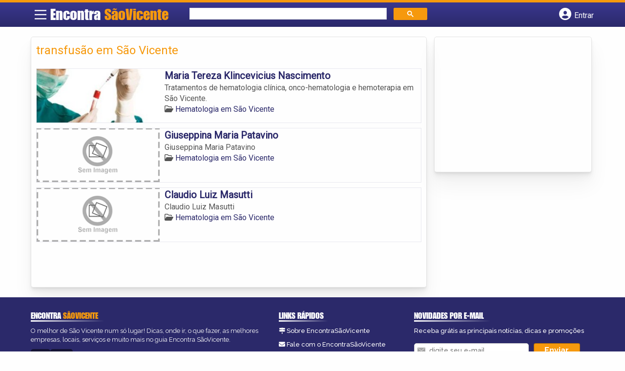

--- FILE ---
content_type: text/html; charset=UTF-8
request_url: https://syndicatedsearch.goog/afs/ads?sjk=EdXJXIHKRi%2BvCFYCo0ImEA%3D%3D&channel=6315114577&client=pub-5823210502176162&q=transfus%C3%A3o%20em%20S%C3%A3o%20Vicente&r=m&hl=pt&type=0&oe=UTF-8&ie=UTF-8&fexp=21404%2C17300003%2C17301437%2C17301438%2C17301442%2C17301266%2C72717107&format=n1%7Cn3&ad=n4&nocache=5021769748837781&num=0&output=uds_ads_only&v=3&preload=true&bsl=8&pac=0&u_his=2&u_tz=0&dt=1769748837783&u_w=1280&u_h=720&biw=1280&bih=720&psw=1280&psh=206&frm=0&uio=--&cont=miolo-topo-ads%7Cmiolo-rodape-ads&drt=0&jsid=csa&jsv=861291464&rurl=https%3A%2F%2Fwww.encontrasaovicente.com%2Ftags%2Ftransfusao-em-sao-vicente%2F
body_size: 8310
content:
<!doctype html><html lang="pt-BR"> <head>    <meta content="NOINDEX, NOFOLLOW" name="ROBOTS"> <meta content="telephone=no" name="format-detection"> <meta content="origin" name="referrer"> <title>Anúncios Google</title>   </head> <body>  <div id="adBlock">    </div>  <script nonce="9vX8EVO8dARo6CXcL_9LDA">window.AFS_AD_REQUEST_RETURN_TIME_ = Date.now();window.IS_GOOGLE_AFS_IFRAME_ = true;(function(){window.ad_json={"caps":[{"n":"queryId","v":"Zjl8aaS8FPCMnboPtKDm2A0"}],"bg":{"i":"https://www.google.com/js/bg/MihF79xbtN-jC27Z8yty-RAjEVBlPver5AKPphq_Rlo.js","p":"CcutFtLWnTc93Ft3RYGuQVmYKvTi++P1EHJIZCpnNDVIW4zEf9rCe9ZVV3D0LjqR5w0xdRJgQCN1PmrGvrc1nE4GPzi3GGfRMN8oYA2LIIVDEpCQ+9A/HMLLr3VimLQF/m9Mz0d1UeAriaHOk4V5Zf/[base64]/41+W7yw+GqtjpAJlYTEKbLpZd1alFp4icY6KpnwKGn1CmN3xxXVneDfUwyB5SGyZTXE5IWZBBVTMSM4mU6bqSpHpJINo4b0rahOV60S46vShMwH0OjiC65UjUl5DlhjpdmFEJbfUsUNBBAPKgaEOiyDv6jeUjoi/QehxSpQqi+BQEE/q8iuupfz6GQlENU8x1RlSrNybgv+5Mk/6sSkEY27B/VnRsq7oSDi+gILyvb8PRNn/Ijs1hTA5CLz1xNtiq8f3p4evOQ2Jx6CQ/WywjY0Q/2i4oTFmwmRHVt2WXX+88GWqKB4Ezn5WZSVPO1D5TdJunG+KbfJjMJYfWilJ90xLn7rwfVh6yGhPneEQaVfTVPnz+9/6FQX0IdZkpY5CsZiQm05Gl13Lm2kWmlaz9yd4DpK72V2Y9pzZLWucTiANikA4lyVaJZtZUJWXGebp4gFxk2ZUZ6S/1lbI8olOfuPJcUXIcs2eKVvNyIhPDAs+5NxfbiO9W5AYIwTAGyrtRKYe3lPYu/Ey4ATnj7XBDR2bqWpznNHd5eJbs+UVnlBCLPF7wpxLqDqa/uiy4PX2Wa9gqmtyVcQyyTVmpvERbSqjOOtD8nw8Ld6Klp1kLNu6Dzft1kRQyR4E0fEfYjpKVzB3CmaCGojHuGXY5Eun7sh914GcjMe4/+p/ioe7cO6GTj5+jNawLBS9mpthcy+2xIeh+CZHx+z3LXpa4K3Wo4E5M4ITt7tbAfkjW5lC+lQsliea4mGEANRoFQHrgjCfA5unQhh/R8Lc7kBqDr6t/[base64]/mO+qKWMus38ZknJ+RpEDLIe+/64vti0U+6QkiXMtaPN/[base64]/1HuuBfNwECGD4K9J0pGwe6u1MRVfegh1pLS3YJb1ABD+5kjF+Pxi/WXDtXmJaEJoLiqaH3d6gp7y7pQYDNFTSXFkARp9wetitcjfv7VMKCT11xeAzJh0Zlo6XDTvz2MJkOsg/yeI+BnmnmSvyCzrh3X3osvxHqGCuphrZyq9SFuCrKtJ44M97Ro/[base64]/Y1GesCub6irovir3niyOe7p3sz/GDBTr88+T/4WFgI7q89itWqHAZ4hGHWcUHcUNxl3NcEhnOc0CJYY26QN5A/y1hXtpSDe62qw3l1is8iBM3oWggTRI6DZpA1UIT4NWVUmd5a4X6QpfsAr9z0IcqP2Yl7QwwGx5U4rDFLzi+SacUeQqmZbBTR11JlY5gzAThEbN2Ki+obyv6S9HBTESOUKu/b9jPcd/[base64]/gej6voq4364kJ6YE2Wl5jjN4UqJd4v1GjAtLWx6z+8lL9XBuKpKiUmW7R0F7MvOUuViv6GCoPUZUf2BQHI4o5uN9a/jegMsog+3CShTNT2ncN/f/[base64]/JrCYHIM8K9W17GUsxQF+Byp8PzzV6YSSfW+J5gxTmzkYUGSsE37Z/EDc+p2kT4GqlHuijWdLJNBhzNjovgN9mRgDoFIqfSZo9sf+ztRLi4yHJLJlExmNkuL2hOZFHnLIJb6XNKLuSrHSEntL4HNvGo/mb1SiLZBwNKgAiovFA5FltBAmvQCz65aCVa9bYAkNA+kMDaDLHs0bSRztSxJ02EOZ+BpCscCH7yxQlgvwQbG/C0f1T5KOfTp3DZ1VVMeBVlGr18aGvNglikXC5IUuCe3bWIWoSFCOSZOupsf2vDHkn23tvaT6XwWeVlK0HBT/9cv9/ZYIfEOSjTdT1GbUb+bN5oFy8HTFS9nPCUJ62+Rdr19K1TN/2IE5DMATmRWLi0JnD80kp0job1t3U9CYgxUGvk8+JjG7GKQc4pN5Pr0M6VYOLCt0WMB++g6hEoX4htFBfsdWftciqimz5fc9YqtdGdRN1b5jrDDm8NZyuvy+c8ndj3EJJb977wthNmAd2yQMwlGCf/SF/cT13ZY47GpwVNkTg2ONOSH72f0V5C2Wzsgi/cUdom+V4xPH/JZ7oXF1DI5XDW/9NvpirMxmpLHuTf3hOTHyJC3mEbPDZY6AoRxOkeSTqPgMtjF5od+WbJXnUXZSoToNUjZuLqDQxOb+AuP7cA5UuQJPkCWP6Dez2KNopr4bdPlZPOZEEhg+vKKueF6hJ1sxOJhjEXHGW0/vyLLE6x7W40DGv8QZ78JHsflVd81Usz6Yf9GqUjpQwHsxFse1AFBpQzgEc6e0pXLA0kEMjQJE6T6P1IimCvSz7W0Kv0noLaxgzKOJL9bijsIbesrpvCQnJujBkWgWMxCAocQVAVztn6g/UINZEJ/GI2qiuAGe5cNDk13H9Gdz/i1g4LQW5QMpXTtlIsfipUVZurQASs+biFZwkOXNI1S6rfJRgOKrD1ugYJEbjZHoVN2QkmfxDgjo1ao05QX9JmxHn3wDkQzkEQ/doCgEScCBVONU3Db6tsmg+RgTtQannKV0ghqzLLi3nVMQT7T7np1lZJc+ewiGo/SyrvRvFH26HNSzQbRQRtBkWwc69x/[base64]/JAy/F1gCJBdx+RAubtCR0YdAhLe8rbKm8TqGJMnxa0BoJylfqvRCkLMBUlPHJZH45blH/Jg3AoXVKal37yiOGXRxgl7CcydUU8QZv5/lwMw60Ox9FVhcQrhfNUJUIcgRw+WjOP1sTyHftr/IOLjpstMCjb5LH8MrZ81YsLPme5xSK1hLqL6G+F9+jw83jpB91Z6Kde3KiPwa9fJ7XAXR/Lexar/XNpwhGeyim9DDKoGYauahha0Lpn91VHpU/ZfECXtC1Q+EfuMhc0UnwG/P6qEVuP7rl/I0kMLSYxsiEr6FOpLYypKQ7ECn7TVqCinLYBLzTyojeGqRTDsq/mC8K1IcnaBWmwnn/[base64]/+OL7E1Eyv2SguZYhdTbFPwaaZgIjF794R/RDWLx3sT/ag/CAHePcYYpdKXSbEwf765ETCWg162g944MkoKi9cLKvlqrJZonkkH09UHAbw0okCN9qGc7n+ONMI8VQ2mObk74G2eyz9Q2odzMy+HMdVCpGUYpNRKwWuCF/ciB4zRTDvnjRuybgbQQuNoORiIGqGE9rnnb/ZkbYjzYqjv76ubCQXaTioVb+/0MREX2bVW9bjs47fROVphYWFXt2aTgyyrYYZyQX1pyT0G03/IOAiJA0EzLQZVZlPPWK2+VMCq1D/[base64]/ca1NvHaWQ9olPN4PYEuX7t8HHmSny0L7lP+1W3r9ML4PI82h128KJTv4gaYkYCBhlj/8f1dfE1ZKBjd/z51maLHITKQFrGXriFO2zyfNXn0NMP4h3+k0GxhEMDLyyksZ6AR6yB8iqVac0E6EqOzjBclBAbpToVzIdZGQEuWDTRWoyHbEjO2LJt5GPXSCHFJ39hM6ikO52/0IiL0zdPTP9UjWOfTG2mla3hcT0ONXVL6uavxaBuPCCPRQTFJAQ/7a0quW8q95LUTs3YiA/MFRtdmP7zvb0msUB5qcckIc3sDuF7BY8mQK/IGV661k3j6OS9mqmKIrtmq2UwFC9S60kseLhLw505J10FTStQQmouEoLWwe2OKA2iZgyebF3E63DDPusGrGhOvDNcVGdudOWq7bSgpyc5jnKdEjAIPgxigcB5ntgIkY367G3F+IuUu+Fvin2oprKzJ/8AdBePRHSaPtJ71Q86l0/SYOiYnD0hXWwnwPUnwkCMP6xtOzTtgOErhUmMlyPVHBXyWcBQ489Y88ulu5jQoQWOV9GzTa65eTZx9XYXVsBzI12lhJNC5doRD0IfCpAwL9T7LxoieeXDjr1u12wJWoann99twHo/b7l5phK89LG9tpBVpMInMjQx9CZ/fJoTx4iWmWjOb5eQ0JQkdSzz+TvpeaKgvlT4AprraAjLYodtCjDQwI6MwNklxaje/dVFU0nQn3LlVR+is+xoPY83AjUHyGaxKG1jCfXAs6FoA7XD5iO4GLvatVAAFzXWpkfh23/4OB31aKrI+RJxpp6ZhmTRFHfPjzGmsU8TydBsFj3EkcgZaPA2zKE7JKtddPpW6anZtT+c9L/Ne3nClGBcLqd5rXINrtHxUUVPMY3vZgyQCPFZlo+e56PDnJ2Pvy/mncppzzVMEEzcgNHfse4u5OjEi2waaazkd6ZudXuZgXsc6za6q6ykL6a7G1eEEmw1UYm3Pszk5mxJkGAZbBKgqkEmttwEJn4oXQjChgU2yZP792PY6HBkhxrpqMR31f1RvV175/r+ClzPLNNuR9y4pSEyL7THgVqwDqIPz+v0OhcZUu4IZGTx864DGu/jVMmCtEIOoFtJEmEwlXcc5kHclfKvqMG/6S0tmNU38BWJ1nSFDmNzO7VVWNyqCJkjdP2GSqf97l0yffRGaGhTAHzzEIojhon31qDQf+soWqKD+WLHoKLpFXyhX2rxNfrLweUqZi/JArPoxzrWDa8akzD84NXSeQzWKnJphYIQMMP24MOELgTPgs/nLa3HL2tcGF1eKgphhdZyW1MD02fleABqTfyOmCHxX2kCFqBCBE13X2lYSC09OGjeXh1SrmbT35MggveIGMcloPDsOvOhXKLwGnPgt9pi/mN5e1xquNDUqRzwhocC8Z4cHN06JK/7zeSdPw++IJNV5eV1RAIBdtKfhNb2pRpKearRBV6iZ0jCTrQFSBpOEIxn0Yhmxf7/duUQSQWx7bY03DvtmAqBxbLPjUjGzSll/0HpZ8f66qZg2uhh9+TTj20FOKuuv5bHHdefZGNjACIiQphoZeDJ5JyT5xxAm6URLYENhwudp1RcKpyO4vCbBVv5tDHf32OO+zYnF0ceMsZA6VLl1dVlYG2/Z6Bw30jgk9Dmh/[base64]/s27dod43v1zFInxMNQjHR5j3QuRLxFYvtX+ZbPwv6dk9aPSsm7q3Sa2la2qs4m0GUOfXMqFF3DI1JxGzhpMcwkGGeokag4O62X03SlQYWSWd6LHdIWI5isM2FMQp8Qdor+sripbeYvCFXbOkkUbk/hq0of+RpjtG/Ol5C7AeUoX4sryHEUCoMJygA+RfwLY0qLDzBp1JoEPb4G4sIIFbDnKqmbkCKjB8NF9m7vby5pM/nkh+6ljc5LwgsxYsgzxMpdZ2ZQ/JImTIExZAPBCS4BVPC6G3qJGO2bngzlZqEP4zv/aH+ZYffEgdmx4f09usW//Z/elL+r7eC7Ht9vPV63hyDY6PdvMWYUP2CzSoF3bpr+QNP29JXBmDP4mWxF7Mr0zc4v9OAy7VCxg+6JvpfKKp6QUy/cRrueEyjdKHD/qgPkPI7gJpQe4MurkrXck1oDw3mo70/H91rnwTuAanFeoPKyqxH5XTqLJmZNYy7tS8sQgshyn73vqp33s6ZgRgApNzkYferQacnSRlPWF4x8DFnXFtuRjBwfRkJl1ASw4bXJx51jGQkkF9LHdckBqWzoD46YfBqwCHonpEQwkfkoMR6LP/BXeplccDjvhcEJXOd/VRXptBCWlBZPonigKZOOkjp+UdmaXaQBplE+LMeVzJzlnUwWqdEXkw2YDx1eXb8/jvgV4f/2zKuuqmsJVfztNGpwY1V6c9pUy4KUomAlHt7oAp64hnY0BItm/cTrbKil2nMWE7HGURh39OV5VF+uefbRsahcUg9hWOtdia9ZogfVg/ufd+meG5g/M4oGFojUqcg7cCQ8c3tG61CVRR7YLU6fd6D4fSEWrlDf7jWbkC6FIQwA/bX0QMBz+q4s+aMls2OC/UiM9QWD36c0ZU8JP/O9zzbb379IRWqt4n1eYymTuQ9BXePthfdTdMAR/JH52dCCuWH8h0XoGUgWOQNgv56nDlYz4PnSGZZ7xMur7ozWic/8gAiE8WSmzD6D2BRc2MC47k6kw2kd7/Al3pH1Be8LbODQ7Yn2qQb8HaFGaFNrSW05VmS5YJb9oiyPakZJRpZ/ZxHWPRkpo7m8F9sOoLCeGoGWsLzxNsTfS7fjQ7AAFLhlKxPkz7Vcu/cGD+3DPb7WOAGQwp8H3O8Jk8zcGJA2o8OuFych8UbVpZQeSaFBVp5FJxCn8sMfEmEFEZI0kwLwIaTgkOpIWJCur5ea03Qxjs0xUOkXh3f1+jhxUsLvG1lik/mANsuzv8M5zlwioSGcJNWJcnEanTZSFU9XblH0AMcqRXVnRLMCw39UhcBXW3+2rXturnWqh6m+u3ZmWr2iULNuXpLilqKLlVTpk0oopS79WeeZHZMRSAViEhFcfjV6rNPr9OABFu4EWU3PkDADDTl5CDbKRYnHl0LixSSMmKYXIRTn1FZdtd4PWMQXyHxNlAeBZUWT/qi/9aERjdVTc4EVc/uSVVwJknEJQ0QueTgpj1KK4nK6WMNrGbWklSgpC0IydkIsmjf7dw7+b6TS3TyKjKUsyaoN71VOKvtWDaYVJY/XbPOoJIbcGPKx3Kx4BWpTh9reDCWVahTHv0m0mlGGbwgwdmN6Nr9pClLwiULD69zQzeg4ehXvjeUPu8FKY3pgmiR6zM39uivsJ9xI0Wk5K5ZLsYc7Vvklfhh7I2EnZbz/CYivRPTbARa6RYtyO1jrhb4krvKEo1qHIDTFfsvzRbf6/3w/U9rvgEyQkZZcT7U1HBTxRymjZPOt7YmyJm8PkDV2z5KTMXp05h/Z6v1CEI62UOR82cMmBD+l58uAtATdWIDfkbD4NgYqAf4cGkIgFtkvDtsyHroK6IS5qnthjCc4vav1CdwwCobhl/EO8Y6DHz1aJaavyaEdpqeFGQnw+b/5xHEi3wKq3FwwWSqIpnIQweDCURrvMFPScCyX1PclN7vxbAPGWQoNgBaOAvyjOfX6Rr2gPGtP7kZFabbXL1+cBdz1f/JVO3BFQcMjitCwUaWrA/KHhg//eaB/UCW3VE95p8M08pgXNldLO7Pa1Kyb0wvCegepZKWo6Fav4He6kaK0XVUVWZdJOmoyFG8jrEznxZ8tu24H3qXm5ZNn36s6EKI0x6JhFhoAjmH69iHa+OJf3ZU+02HjYM2HVzVt3rSaptC9LqkUQcD+QgjhJzt4OcNQGItCmNu/ep+59WdSDVsNS/rgsCkpv2/iCArNaG6zQRRX7F7Jk38Z2caZi3z9pbOUuKfdzzkBVX2mQFuEfvSR57154p2jbOFHbxpLPeB8muJyApoTpqY4wQ4jbbxb0HmYkttFOhLg3H/[base64]/9uYg0XagNtdSJIe8r20Nbrx0GQGBqbT56d7yZmWN/1ZbWCC10WC7Zskl3fr8mJvA6EzE+f1ux2fKiz/a8prOngLd4li6QW2Ff3DbnuncvFWPVQPIippFT7FMPBnEXLhUMRgdNBTuZosoILv1vygjceQExZsJj6K35n9tfN4enewE4w9dXk13s6zuEHxHqUikqlMIm+iln3/yPbhrks5D0c5OxDPxal9kTlMb/IhvNEiRcsfGglcGTHOpjgfqE33YQhPHku6jWL/5ax2LdS3Mzx9Aojaw+hjpUPPxavHQoH5rq8UT7JAqBi/e0kS5wcVDFGBh7pWPcDZ5SPWHUnghumAMo8EfIUfn7dEb+1obRENsdqJ2CwcdjeVEUa+7OeBfJy5p81TIUa9Gg7XDWqBd6qryTxKMvjRCgyGU4F/HPTsufIIVABTs1l5gjL1Kc+9xpDwfqeVEtkchB5Qm++ptt950B08gfANUmQG8GOBf5GI13px1KIwb26XOyook+EfFoWJzQWZ3Ty29uV0r1Cj1NDiM8t0sRT48YFl6R2NLt75y/KThKgVQEMEBGMweZ6lSIdV1EhEZCe+hEgbLfqf86XKxJh/RaVAV8Yss8ccgJR/vqhgf/ZdHm1tmmKYzXQ5i3/uQ7ijLFU8PDqg37woWkiYBCSGrSHky6murZxpdl6Q\u003d"},"gd":{"ff":{"fd":"swap","eiell":true,"pcsbs":"44","pcsbp":"8","esb":true},"cd":{"pid":"pub-5823210502176162","eawp":"partner-pub-5823210502176162","qi":"Zjl8aaS8FPCMnboPtKDm2A0"},"pc":{},"dc":{"d":true}}};})();</script> <script src="/adsense/search/ads.js?pac=0" type="text/javascript" nonce="9vX8EVO8dARo6CXcL_9LDA"></script>  </body> </html>

--- FILE ---
content_type: text/css
request_url: https://www.encontrasaovicente.com/wp-content/litespeed/css/bf03812030d5f88cfc90334447566f7b.css?ver=66f7b
body_size: -287
content:
#header{grid-template-columns:3.5% 24.7% 42.2% 29.5%}.col-md-2.vizinhos.bairro1{background-image:url(/wp-content/themes/guia/assets/images/guaruja.webp)}.col-md-2.vizinhos.bairro2{background-image:url(/wp-content/themes/guia/assets/images/praia-grande.webp)}.col-md-2.vizinhos.bairro3{background-image:url(/wp-content/themes/guia/assets/images/santos.webp)}.col-md-2.vizinhos.bairro4{background-image:url(/wp-content/themes/guia/assets/images/sao-bernardo-do-campo.webp)}.col-md-2.vizinhos.bairro5{background-image:url(/wp-content/themes/guia/assets/images/sao-caetano-do-sul.webp)}@media screen and (max-width:865px){#header{grid-template-columns:40px calc(100% - 121px) 40px 40px}.logo-wrap #logo{left:2.42vw}}